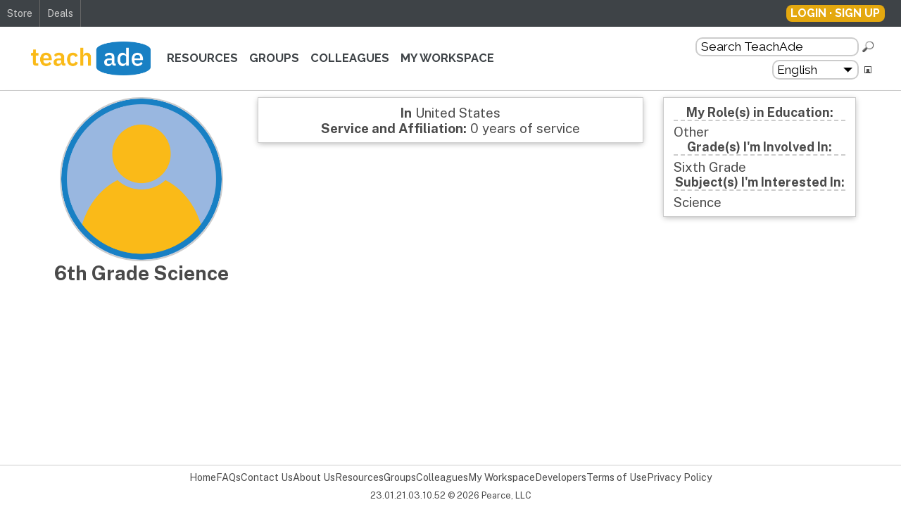

--- FILE ---
content_type: text/html; charset=UTF-8
request_url: https://www.teachade.com/member/6th+Grade+Science/?id=4951
body_size: 4377
content:
<!DOCTYPE HTML>
<html>

<head>
    <!-- some more tracking code -->
    <!-- <script type="text/javascript">
    var BACON = BACON || {};
    BACON.id = 'GIv7GD4CuYkBXDCC';
    BACON.starttime = new Date().getTime();
    (function(d, s) {
      var js = d.createElement(s);
      js.async = true;
      js.src = "//d2vig74li2resi.cloudfront.net/rum/bacon.min.js";
      var s = d.getElementsByTagName(s)[0];
      s.parentNode.insertBefore(js, s);
    })(document, "script");
  </script> -->
    <!-- end tracking code -->

    <title>TeachAde - Member: 6th Grade Science</title>
    <meta name="description" content="TeachAde Member: 6th Grade Science" />
    <meta name="keywords" content="account, member, teaching, resources, free, questions, answers, community, social, network" />
    <meta name="robots" content="index,follow">
    <meta name="revisit-after" content="15 days">
    <meta name="rating" content="General">
    <meta http-equiv="Content-Type" content="text/html;charset=UTF-8">
    <meta content="width=device-width, initial-scale=1" name="viewport" />

    <link href="/styles/main.css" rel="stylesheet" type="text/css">
    
    <!-- TODO Tidy this up -->

    <link href="/includes/elfinder/css/elfinder.min.css" rel="stylesheet" type="text/css">

    <script src="https://code.jquery.com/jquery-3.6.0.min.js" integrity="sha256-/xUj+3OJU5yExlq6GSYGSHk7tPXikynS7ogEvDej/m4=" crossorigin="anonymous"></script>
    <script src="https://code.jquery.com/ui/1.13.0/jquery-ui.min.js" integrity="sha256-hlKLmzaRlE8SCJC1Kw8zoUbU8BxA+8kR3gseuKfMjxA=" crossorigin="anonymous"></script>
    <link href="https://code.jquery.com/ui/1.13.0/themes/base/jquery-ui.css" rel="stylesheet" type="text/css">

    <script src="/js/jquery.populate.pack.js" type="text/javascript"></script>
    <script src="https://cdnjs.cloudflare.com/ajax/libs/jquery-validate/1.19.3/jquery.validate.min.js"></script>
    <script src="https://cdnjs.cloudflare.com/ajax/libs/jquery-validate/1.19.3/additional-methods.min.js"></script>
    <script src="https://cdnjs.cloudflare.com/ajax/libs/jquery-modal/0.9.1/jquery.modal.min.js"></script>
    <link rel="stylesheet" href="https://cdnjs.cloudflare.com/ajax/libs/jquery-modal/0.9.1/jquery.modal.min.css" />

    <link rel="stylesheet" href="//cdnjs.cloudflare.com/ajax/libs/highlight.js/10.6.0/styles/default.min.css" />
    <script src="//cdnjs.cloudflare.com/ajax/libs/highlight.js/10.6.0/highlight.min.js"></script>

    <script src="https://cdnjs.cloudflare.com/ajax/libs/cropperjs/1.5.12/cropper.min.js" integrity="sha512-ooSWpxJsiXe6t4+PPjCgYmVfr1NS5QXJACcR/FPpsdm6kqG1FmQ2SVyg2RXeVuCRBLr0lWHnWJP6Zs1Efvxzww==" crossorigin="anonymous" referrerpolicy="no-referrer"></script>
    <link rel="stylesheet" href="https://cdnjs.cloudflare.com/ajax/libs/cropperjs/1.5.12/cropper.min.css" integrity="sha512-0SPWAwpC/17yYyZ/4HSllgaK7/gg9OlVozq8K7rf3J8LvCjYEEIfzzpnA2/SSjpGIunCSD18r3UhvDcu/xncWA==" crossorigin="anonymous" referrerpolicy="no-referrer" />

    <link rel="stylesheet" href="https://cdnjs.cloudflare.com/ajax/libs/codemirror/5.48.4/codemirror.min.css" />
    <!-- Editor's Style -->
    <link rel="stylesheet" href="https://uicdn.toast.com/editor/latest/toastui-editor.min.css" />
    <link rel="stylesheet" type="text/css" href="https://uicdn.toast.com/tui-color-picker/latest/tui-color-picker.css">

    <script src="/js/jquery.webticker.js" type="text/javascript"></script>
    <script src="/js/encoder.js" type="text/javascript"></script>

    <script defer src="/js/raty/jquery.raty.js"></script>
    <link defer rel="stylesheet" href="/js/raty/jquery.raty.css">

    <script async src="https://cdnjs.cloudflare.com/ajax/libs/cleave.js/1.6.0/cleave.min.js" integrity="sha512-KaIyHb30iXTXfGyI9cyKFUIRSSuekJt6/vqXtyQKhQP6ozZEGY8nOtRS6fExqE4+RbYHus2yGyYg1BrqxzV6YA==" crossorigin="anonymous" referrerpolicy="no-referrer"></script>

    <script async src="/includes/elfinder/js/elfinder.min.js" type="text/javascript"></script>

    <script async src="https://www.google.com/recaptcha/api.js"></script>
    <script src="/js/clamp.js"></script>

    
    <!-- NOTE Remove this  -->
    <!-- <script src="https://code.jquery.com/jquery-migrate-3.3.1.js"></script> -->

    <script type="text/javascript">
        $(() => {
            // add stars to the required fields
            $('input.required, select.required, textarea.required').each(function() {
                $('label[for="' + $(this).attr('id') + '"]').append('<span class="required pl-1">*</span>');
            });

            // add stars to the required fields
            $('form').has('input.required, select.required, textarea.required').each(function() {
                if ($(this).has('fieldset')) {
                    if ($(this).find('fieldset').has('legend')) {
                        $(this).find('fieldset').find('legend').append(
                            '<div class="required text-small text-right text-no-wrap text-normal ml-2">* Required Field</div>'
                        ).addClass('row--center text-bold');
                    } else {
                        $(this).find('fieldset').prepend(
                            '<div class="required text-small text-right text-no-wrap ml-2">* Required Field</div>'
                        );
                    }
                } else {
                    $(this).prepend(
                        '<div class="required text-small text-right text-no-wrap ml-2">* Required Field</div>');
                }
            });

            // try to fix the safari file upload issue
            $("form[enctype='multipart/form-data']").on("submit", function() {
                // load a blank page which sends a 'Connection: close' header
                $.ajax({
                    url: "/includes/close.php",
                    async: false
                });
                return true;
            });

            // the top compare stuff
            $('#top_compare ul').hide('');
            $('#top_compare a').on('click', function() {
                $('#top_compare ul').slideToggle();
            });

            $('#locale').on('change', function() {
                $('#lang_form').trigger('submit');
            });

        });
    </script>
</head>

<body>
    <!-- Google tag (gtag.js) -->
    <script async src="https://www.googletagmanager.com/gtag/js?id=G-NNG06Y0WYM"></script>
    <script>
        window.dataLayer = window.dataLayer || [];

        function gtag() {
            dataLayer.push(arguments);
        }
        gtag('js', new Date());

        gtag('config', 'G-NNG06Y0WYM');
    </script>
    <script>
        hljs.highlightAll();
    </script>
    <!-- Godaddy -->
    <script type="text/JavaScript">
        var TFN='';var TFA='';var TFI='0';var TFL='0';var tf_RetServer="rt.trafficfacts.com";var tf_SiteId="6783g68a74d2b5f8c180f2eda43ebecb28ed91a8d9eafh12";var tf_ScrServer=document.location.protocol+"//rt.trafficfacts.com/tf.php?k=6783g68a74d2b5f8c180f2eda43ebecb28ed91a8d9eafh12;c=s;v=5";document.write(unescape('%3Cscript type="text/JavaScript" src="'+tf_ScrServer+'">%3C/script>'));
  </script><noscript><img src="http://rt.trafficfacts.com/ns.php?k=6783g68a74d2b5f8c180f2eda43ebecb28ed91a8d9eafh12" height="1" width="1" alt="" /></noscript>
    <!-- end godaddy -->
            <div class="top-bar">
            <nav class="top-bar__nav">
                <a class="top-bar__nav-link" href="/store/">Store</a>
                <!-- <a href="/jobs/"
        class="top-bar__nav-link ">Jobs</a> -->
                <a href="/deals/" class="top-bar__nav-link ">Deals</a>
                            </nav>
            <script type="text/javascript">
  $(function() {

    const toggleVis = (state) => {

    }

    $(document).on('click', () => {
      $('#profile-links').removeClass('profile-box__links--visible');
    });

    $('#profile-settings').on('click', (e) => {
      $('#profile-links').toggleClass('profile-box__links--visible');
      e.stopPropagation();
    });

  });
</script>

<span class="profile-box">
        <a href="/register.php?return=/member/6th+Grade+Science/?id=4951" class="button button--regular">Login &middot; Sign up</a>
  </span>        </div>

        <header class="header">
            <h1 class="header-logo">
                <a href="/">
                    <span class="header-logo__image">TeachAde</span>
                </a>
            </h1>
            <nav class="main-nav">
                <a href="/resources/" class="main-nav__nav-link ">Resources</a>
                <a href="/groups/" class="main-nav__nav-link ">Groups</a>
                <a href="/colleagues/" class="main-nav__nav-link ">Colleagues</a>
                <a href="/workspace/" class="main-nav__nav-link ">My Workspace</a>
            </nav>

                        <div class="form-container">

                <!-- NOTE id attributes used in legacy JS code -->
                <form action="/search.php" method="get" class="search-form" id="search_form">
                    <input class="textbox" type="text" name="keywords" id="search_keywords" value="Search TeachAde" onfocus="if(this.value == 'Search TeachAde'){ this.value = ''; }" onblur="if(this.value == ''){ this.value='Search TeachAde'; }" />
                    <input type="image" src="/images/search.png" alt="Search teachade resources, groups or colleagues." title="Search teachade resources, groups or colleagues." name="submit" id="search_submit" />
                </form>

                <form method="get" class="lang-form" id="lang_form">
                    <div class="select-container">
                        <select name="locale" id="locale">
                                                            <option value="en_US.utf8" selected="selected">
                                    English</option>
                                                            <option value="es_ES.utf8" >
                                    Español</option>
                                                            <option value="pt_BR.utf8" >
                                    Português</option>
                                                            <option value="ko_KR.utf8" >
                                    한국인</option>
                                                            <option value="de_DE.utf8" >
                                    Deutsch</option>
                                                            <option value="fr_FR.utf8" >
                                    Français</option>
                                                            <option value="ja_JP.utf8" >
                                    日本人</option>
                                                            <option value="ru_RU.utf8" >
                                    Pусский</option>
                                                    </select>
                    </div>
                                                    <input type="hidden" name="id" value="4951" />
                                        <input type="image" src="/images/icon_language.png" alt="Change Language" />
                </form>
            </div>

        </header><!-- end header -->
        <article class="content"><script type="text/javascript">
  $(function() {

    $('form#send_message').validate({
      rules: {
        message: {
          maxlength: 2000
        }
      }
    });

    $('#close_account').on('submit', function() {
      var yesno = confirm(
        'Are you sure you want to close this account? While the account can be reactivated, the resources and groups cannot be relinked to this user.'
      );

      if (yesno) {
        return true;
      } else {
        return false;
      }
    });

  });
</script>

<div class="member gap-5 w-90 mt-2">
  <div class="member__profile gap-3">
          <img src="/images/member_no_image.png" width="228" height="228" class="round border" />
    
    <h2>6th Grade Science</h2>

    
  </div><!-- profile -->

  <div class="member__detail gap-3">
    <div class="w-100 card">
      
        <p><b>In</b> United States </p>
                
        <p><b>Service and Affiliation:</b>
          0 years of service<br />
              </div><!-- end box -->

      </div><!-- end two_fourth_column -->


  <div class="member__stat card gap-3">
    
              <div class="w-100">
          <h5>My Role(s) in Education:</h5>
          <ul>
                          <li>Other</li>
                      </ul>
        </div><!-- end box -->
      
              <div class="w-100">
          <h5>Grade(s) I'm Involved In:</h5>
          <ul>
                          <li>Sixth Grade</li>
                      </ul>
        </div><!-- end box -->
      
              <div class="w-100">
          <h5>Subject(s) I'm Interested In:</h5>
          <ul>
                          <li>Science</li>
                      </ul>
        </div><!-- end box -->
      </div><!-- end one_fourth_column -->
</div>

<div class="mt-auto"></div>
    <div class="footer">
        <a href="/">Home</a>
        <a href="/faq.php">FAQs</a>
        <a href="/contact_us.php">Contact Us</a>
        <a href="/about_us.php">About Us</a>
        <a href="/resources/">Resources</a>
        <a href="/groups/">Groups</a>
        <a href="/colleagues/">Colleagues</a>
        <a href="/workspace/">My Workspace</a>
        <!-- <a href="/jobs/">Jobs</a> -->
        <a href="/api/">Developers</a>
        <a href="/terms_of_use.php">Terms of Use</a>
        <a href="/privacy_policy.php">Privacy Policy</a>
    </div>
    <div class="copyright">
        <p>23.01.21.03.10.52 &copy; 2026 Pearce, LLC</p>
    </div>

</article><!-- end content -->
<!-- <script type="text/javascript">
  var gaJsHost = (("https:" == document.location.protocol) ? "https://ssl." : "http://www.");
  document.write(unescape("%3Cscript src='" + gaJsHost + "google-analytics.com/ga.js' type='text/javascript'%3E%3C/script%3E"));
</script> -->
<script type="text/javascript">
    try {
        pageTracker = _gat._getTracker("UA-12081738-1");
        pageTracker._trackPageview();
    } catch (err) {}
    trackAds = function() {
        pageTracker._trackEvent('RIGHT', 'Impressions', document.getElementById('ad_link').title);
    }
</script>

<p id="noscript" class="message">
    For full functionality of this site it is necessary to enable JavaScript. <a href="http://www.enable-javascript.com/" target="_blank">Here are the instructions how to enable JavaScript in your web browser.</a>
</p>
<script type="text/javascript">
    // obviously - this only works if they have javascript
    var ns = document.getElementById("noscript");
    ns.parentNode.removeChild(ns);
</script>
<script defer src="https://static.cloudflareinsights.com/beacon.min.js/vcd15cbe7772f49c399c6a5babf22c1241717689176015" integrity="sha512-ZpsOmlRQV6y907TI0dKBHq9Md29nnaEIPlkf84rnaERnq6zvWvPUqr2ft8M1aS28oN72PdrCzSjY4U6VaAw1EQ==" data-cf-beacon='{"version":"2024.11.0","token":"b97f90079e9244f99dccd1b2b93dcbd1","r":1,"server_timing":{"name":{"cfCacheStatus":true,"cfEdge":true,"cfExtPri":true,"cfL4":true,"cfOrigin":true,"cfSpeedBrain":true},"location_startswith":null}}' crossorigin="anonymous"></script>
</body>

</html>